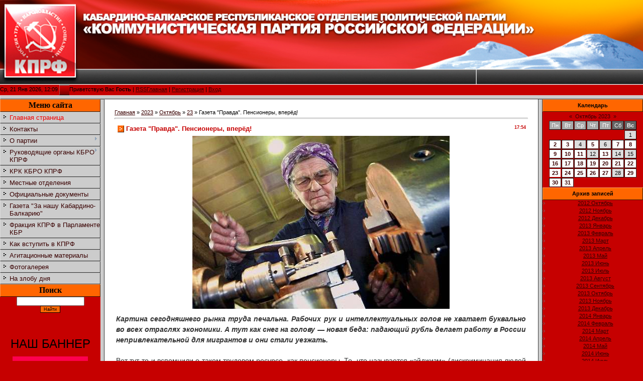

--- FILE ---
content_type: text/html; charset=UTF-8
request_url: http://www.kprf-kbr.ru/news/gazeta_pravda_pensionery_vperjod/2023-10-23-9359
body_size: 11194
content:
<html>
<head>

	<script type="text/javascript">new Image().src = "//counter.yadro.ru/hit;ucoznet?r"+escape(document.referrer)+(screen&&";s"+screen.width+"*"+screen.height+"*"+(screen.colorDepth||screen.pixelDepth))+";u"+escape(document.URL)+";"+Date.now();</script>
	<script type="text/javascript">new Image().src = "//counter.yadro.ru/hit;ucoz_desktop_ad?r"+escape(document.referrer)+(screen&&";s"+screen.width+"*"+screen.height+"*"+(screen.colorDepth||screen.pixelDepth))+";u"+escape(document.URL)+";"+Date.now();</script>
<meta http-equiv="content-type" content="text/html; charset=UTF-8">

<title>Газета "Правда". Пенсионеры, вперёд! - 23 Октября 2023 - КПРФ по Кабардино-Балкарской Республике</title>

<link type="text/css" rel="StyleSheet" href="/.s/src/css/781.css" />

	<link rel="stylesheet" href="/.s/src/base.min.css" />
	<link rel="stylesheet" href="/.s/src/layer7.min.css" />

	<script src="/.s/src/jquery-1.12.4.min.js"></script>
	
	<script src="/.s/src/uwnd.min.js"></script>
	<script src="//s725.ucoz.net/cgi/uutils.fcg?a=uSD&ca=2&ug=999&isp=0&r=0.910288822791017"></script>
	<link rel="stylesheet" href="/.s/src/ulightbox/ulightbox.min.css" />
	<link rel="stylesheet" href="/.s/src/social.css" />
	<script src="/.s/src/ulightbox/ulightbox.min.js"></script>
	<script async defer src="https://www.google.com/recaptcha/api.js?onload=reCallback&render=explicit&hl=ru"></script>
	<script>
/* --- UCOZ-JS-DATA --- */
window.uCoz = {"ssid":"274325630713566674013","sign":{"5255":"Помощник","7254":"Изменить размер","7252":"Предыдущий","7251":"Запрошенный контент не может быть загружен. Пожалуйста, попробуйте позже.","3125":"Закрыть","7287":"Перейти на страницу с фотографией.","5458":"Следующий","7253":"Начать слайд-шоу"},"site":{"id":"5kprf-kbr","host":"kprf-kbr.my1.ru","domain":"kprf-kbr.ru"},"module":"news","country":"US","language":"ru","uLightboxType":1,"layerType":7};
/* --- UCOZ-JS-CODE --- */

		function eRateEntry(select, id, a = 65, mod = 'news', mark = +select.value, path = '', ajax, soc) {
			if (mod == 'shop') { path = `/${ id }/edit`; ajax = 2; }
			( !!select ? confirm(select.selectedOptions[0].textContent.trim() + '?') : true )
			&& _uPostForm('', { type:'POST', url:'/' + mod + path, data:{ a, id, mark, mod, ajax, ...soc } });
		}

		function updateRateControls(id, newRate) {
			let entryItem = self['entryID' + id] || self['comEnt' + id];
			let rateWrapper = entryItem.querySelector('.u-rate-wrapper');
			if (rateWrapper && newRate) rateWrapper.innerHTML = newRate;
			if (entryItem) entryItem.querySelectorAll('.u-rate-btn').forEach(btn => btn.remove())
		}
 function uSocialLogin(t) {
			var params = {"ok":{"height":390,"width":710},"vkontakte":{"width":790,"height":400},"google":{"height":600,"width":700},"facebook":{"height":520,"width":950},"yandex":{"width":870,"height":515}};
			var ref = escape(location.protocol + '//' + ('www.kprf-kbr.ru' || location.hostname) + location.pathname + ((location.hash ? ( location.search ? location.search + '&' : '?' ) + 'rnd=' + Date.now() + location.hash : ( location.search || '' ))));
			window.open('/'+t+'?ref='+ref,'conwin','width='+params[t].width+',height='+params[t].height+',status=1,resizable=1,left='+parseInt((screen.availWidth/2)-(params[t].width/2))+',top='+parseInt((screen.availHeight/2)-(params[t].height/2)-20)+'screenX='+parseInt((screen.availWidth/2)-(params[t].width/2))+',screenY='+parseInt((screen.availHeight/2)-(params[t].height/2)-20));
			return false;
		}
		function TelegramAuth(user){
			user['a'] = 9; user['m'] = 'telegram';
			_uPostForm('', {type: 'POST', url: '/index/sub', data: user});
		}
function loginPopupForm(params = {}) { new _uWnd('LF', ' ', -250, -100, { closeonesc:1, resize:1 }, { url:'/index/40' + (params.urlParams ? '?'+params.urlParams : '') }) }
function reCallback() {
		$('.g-recaptcha').each(function(index, element) {
			element.setAttribute('rcid', index);
			
		if ($(element).is(':empty') && grecaptcha.render) {
			grecaptcha.render(element, {
				sitekey:element.getAttribute('data-sitekey'),
				theme:element.getAttribute('data-theme'),
				size:element.getAttribute('data-size')
			});
		}
	
		});
	}
	function reReset(reset) {
		reset && grecaptcha.reset(reset.previousElementSibling.getAttribute('rcid'));
		if (!reset) for (rel in ___grecaptcha_cfg.clients) grecaptcha.reset(rel);
	}
/* --- UCOZ-JS-END --- */
</script>

	<style>.UhideBlock{display:none; }</style>
</head>

<body style="background:#C60000; margin:0px; padding:0px;">
<div id="utbr8214" rel="s725"></div>
<!--U1AHEADER1Z--><img src="http://www.kprf-kbr.ru/fotogalereya/kprf.jpg" border="0" alt="" align="" 0px""height="200" width="100%"><br>
Ср, 21 Янв 2026, 12:09
<img src="/.s/t/781/8.gif" border="0" align="absmiddle"><!--<s5212>-->Приветствую Вас<!--</s>--> <b>Гость</b> | <a href="http://www.kprf-kbr.ru/news/rss/">RSS</a><a href="http://kprf-kbr.ru/"><!--<s5176>-->Главная<!--</s>--></a>  | <a href="/register"><!--<s3089>-->Регистрация<!--</s>--></a>  | <a href="javascript:;" rel="nofollow" onclick="loginPopupForm(); return false;"><!--<s3087>-->Вход<!--</s>--></a>


<div style="height:6px;background:#CCCCCC;border-top:1px solid #E0E0E0;border-left:1px solid #DCDCDC;border-bottom:1px solid #2F2F2F;"></div><!--/U1AHEADER1Z-->

<table cellpadding="0" cellspacing="0" border="0" width="100%"><tr><td width="100%" align="center" valign="top" height="100%">

<!-- <middle> -->
<table border="0" cellpadding="0" cellspacing="0" width="100%" height="100%">
<tr>
<td valign="top" width="200" style="background:#C60000;" height="100%">
<!--U1CLEFTER1Z--><!-- <block1> -->
<table border="0" cellpadding="0" cellspacing="0" width="200" style="text-align: center;font-size: 12pt; ">
<tbody><tr><td height="25" align="center" style="background: #FF6600;border-top:1px solid #FFA365;border-left:1px solid #FF9751;border-bottom:1px solid #3B1800;border-right:1px solid #3B1800;color:#000000;"><b><font face="'Book Antiqua'" size="3"><!-- <bt> --><!--<s5184>--><font>Меню сайта</font><!--</s>--><!-- </bt> --></font></b></td></tr>
<tr><td style="text-align: left;"><!-- <bc> --><font face="Arial" size="2" style="font-size: 10pt; "><div id="uMenuDiv1" class="uMenuV" style="position:relative;"><ul class="uMenuRoot">
<li><div class="umn-tl"><div class="umn-tr"><div class="umn-tc"></div></div></div><div class="umn-ml"><div class="umn-mr"><div class="umn-mc"><div class="uMenuItem"><a href="/"><span>Главная страница</span></a></div></div></div></div><div class="umn-bl"><div class="umn-br"><div class="umn-bc"><div class="umn-footer"></div></div></div></div></li>
<li><div class="umn-tl"><div class="umn-tr"><div class="umn-tc"></div></div></div><div class="umn-ml"><div class="umn-mr"><div class="umn-mc"><div class="uMenuItem"><a href="/index/kontakty/0-21"><span>Контакты</span></a></div></div></div></div><div class="umn-bl"><div class="umn-br"><div class="umn-bc"><div class="umn-footer"></div></div></div></div></li>
<li style="position:relative;"><div class="umn-tl"><div class="umn-tr"><div class="umn-tc"></div></div></div><div class="umn-ml"><div class="umn-mr"><div class="umn-mc"><div class="uMenuItem"><div class="uMenuArrow"></div><a href="/index/o_partii/0-6"><span>О партии</span></a></div></div></div></div><div class="umn-bl"><div class="umn-br"><div class="umn-bc"><div class="umn-footer"></div></div></div></div><ul style="display:none;">
<li><div class="uMenuItem"><a href="/index/programma_partii/0-7"><span>-  программа партии</span></a></div></li>
<li><div class="uMenuItem"><a href="/index/ustav_partii/0-8"><span>-  Устав партии</span></a></div></li>
<li><div class="uMenuItem"><a href="/index/istorija_partii/0-9"><span>-  история партии</span></a></div></li></ul></li>
<li style="position:relative;"><div class="umn-tl"><div class="umn-tr"><div class="umn-tc"></div></div></div><div class="umn-ml"><div class="umn-mr"><div class="umn-mc"><div class="uMenuItem"><div class="uMenuArrow"></div><a href="/index/0-10"><span>Руководящие органы КБРО КПРФ</span></a></div></div></div></div><div class="umn-bl"><div class="umn-br"><div class="umn-bc"><div class="umn-footer"></div></div></div></div><ul style="display:none;">
<li><div class="uMenuItem"><a href="/index/sekretariat_kabardino_balkarskogo_reskoma_kprf/0-18"><span>Секретариат Кабардино-Балкарского рескома КПРФ</span></a></div></li>
<li><div class="uMenuItem"><a href="/index/chleny_bjuro_kabardino_balkarskogo_reskoma_kprf/0-19"><span>Члены бюро Кабардино-Балкарского рескома КПРФ</span></a></div></li>
<li><div class="uMenuItem"><a href="/index/komitet_kbro_kprf/0-22"><span>Комитет КБРО КПРФ</span></a></div></li></ul></li>
<li><div class="umn-tl"><div class="umn-tr"><div class="umn-tc"></div></div></div><div class="umn-ml"><div class="umn-mr"><div class="umn-mc"><div class="uMenuItem"><a href="/index/krk_kbro_kprf/0-23"><span>КРК КБРО КПРФ</span></a></div></div></div></div><div class="umn-bl"><div class="umn-br"><div class="umn-bc"><div class="umn-footer"></div></div></div></div></li>
<li><div class="umn-tl"><div class="umn-tr"><div class="umn-tc"></div></div></div><div class="umn-ml"><div class="umn-mr"><div class="umn-mc"><div class="uMenuItem"><a href="/index/0-13"><span>Местные отделения</span></a></div></div></div></div><div class="umn-bl"><div class="umn-br"><div class="umn-bc"><div class="umn-footer"></div></div></div></div></li>
<li><div class="umn-tl"><div class="umn-tr"><div class="umn-tc"></div></div></div><div class="umn-ml"><div class="umn-mr"><div class="umn-mc"><div class="uMenuItem"><a href="/index/oficialnye_dokumenty/0-24"><span>Официальные документы</span></a></div></div></div></div><div class="umn-bl"><div class="umn-br"><div class="umn-bc"><div class="umn-footer"></div></div></div></div></li>
<li><div class="umn-tl"><div class="umn-tr"><div class="umn-tc"></div></div></div><div class="umn-ml"><div class="umn-mr"><div class="umn-mc"><div class="uMenuItem"><a href="/index/0-14"><span>Газета "За нашу Кабардино-Балкарию"</span></a></div></div></div></div><div class="umn-bl"><div class="umn-br"><div class="umn-bc"><div class="umn-footer"></div></div></div></div></li>
<li><div class="umn-tl"><div class="umn-tr"><div class="umn-tc"></div></div></div><div class="umn-ml"><div class="umn-mr"><div class="umn-mc"><div class="uMenuItem"><a href="/index/frakcija_kprf_v_parlamente_kbr/0-15"><span>Фракция КПРФ в Парламенте КБР</span></a></div></div></div></div><div class="umn-bl"><div class="umn-br"><div class="umn-bc"><div class="umn-footer"></div></div></div></div></li>
<li><div class="umn-tl"><div class="umn-tr"><div class="umn-tc"></div></div></div><div class="umn-ml"><div class="umn-mr"><div class="umn-mc"><div class="uMenuItem"><a href="/index/kak_vstupit_v_kprf/0-4"><span>Как вступить в КПРФ</span></a></div></div></div></div><div class="umn-bl"><div class="umn-br"><div class="umn-bc"><div class="umn-footer"></div></div></div></div></li>
<li><div class="umn-tl"><div class="umn-tr"><div class="umn-tc"></div></div></div><div class="umn-ml"><div class="umn-mr"><div class="umn-mc"><div class="uMenuItem"><a href="/index/agitacionnye_materialy/0-16"><span>Агитационные материалы</span></a></div></div></div></div><div class="umn-bl"><div class="umn-br"><div class="umn-bc"><div class="umn-footer"></div></div></div></div></li>
<li><div class="umn-tl"><div class="umn-tr"><div class="umn-tc"></div></div></div><div class="umn-ml"><div class="umn-mr"><div class="umn-mc"><div class="uMenuItem"><a href="/index/fotogalereja/0-20"><span>Фотогалерея</span></a></div></div></div></div><div class="umn-bl"><div class="umn-br"><div class="umn-bc"><div class="umn-footer"></div></div></div></div></li>
<li><div class="umn-tl"><div class="umn-tr"><div class="umn-tc"></div></div></div><div class="umn-ml"><div class="umn-mr"><div class="umn-mc"><div class="uMenuItem"><a href="/index/na_zlobu_dnja/0-25"><span>На злобу дня</span></a></div></div></div></div><div class="umn-bl"><div class="umn-br"><div class="umn-bc"><div class="umn-footer"></div></div></div></div></li></ul></div><script>$(function(){_uBuildMenu('#uMenuDiv1',0,document.location.href+'/','uMenuItemA','uMenuArrow',2500);})</script></font><!-- </bc> --></td></tr>
</tbody></table>
<!-- </block1> -->

<!-- <block3> -->
<!--IF-->
<table border="0" cellpadding="0" cellspacing="0" width="200" style="text-align: center;">
<tbody><tr><td height="25" align="center" style="background: #FF6600;border-top:1px solid #FFA365;border-left:1px solid #FF9751;border-bottom:1px solid #3B1800;border-right:1px solid #3B1800;color:#000000;"><b><font face="'Book Antiqua'"><!-- <bt> --><!--<s3163>--><font size="5" style="font-size: 12pt; ">Поиск</font><!--</s>--><!-- </bt> --></font></b></td></tr>
<tr><td><div align="center" style="text-align: left;"><!-- <bc> --><font size="2" style="font-size: 10pt; " face="Arial">
		<div class="searchForm">
			<form onsubmit="this.sfSbm.disabled=true" method="get" style="margin:0" action="/search/">
				<div align="center" class="schQuery">
					<input type="text" name="q" maxlength="30" size="20" class="queryField" />
				</div>
				<div align="center" class="schBtn">
					<input type="submit" class="searchSbmFl" name="sfSbm" value="Найти" />
				</div>
				<input type="hidden" name="t" value="0">
			</form>
		</div></font></div></td></tr></tbody></table>
<div style="text-align: center;"><br></div><div style="text-align: center;"><br></div><div style="text-align: center;"><br></div><div style="text-align: center;"><br></div><div style="text-align: center;"><font size="5" style="font-size: 18pt;">НАШ БАННЕР</font></div><div style="text-align: center;">
<p></p>
<div style="text-align: center;"><a href="http://www.kprf-kbr.ru" target="blank" border="0"><img src="http://www.kprf-kbr.ru/fotogalereya/kprf.gif" alt="КБРО КПРФ" title="КБРО КПРФ" width="150" height="190"><p></p>


</a></div><div style="text-align: center;"><font color="#0000ee"><u><br></u></font></div><div style="text-align: center;"><font color="#0000ee"><u><br></u></font><div style="text-align: center;"><a href="http://www.kprf-kbr.ru" target="blank" border="0"><div style="text-align: center;"><a href="http://www.kprf-kbr.ru/news/kommunisty_i_profsojuzy_edinym_frontom_na_zashhite_prav_trudjashhikhsja/2023-04-16-8367" target="blank" border="0"><img src="http://www.kprf-kbr.ru/fotogalereya/faabter/baner3.jpg" alt="КПРФ ПРОФ" title="КПРФ ПРОФ" width="192" height="96"><p></p><div style="text-align: center;"><br></div><div style="text-align: center;"><a href="https://red-control.ru" target="blank" border="0"><img src="http://www.kprf-kbr.ru/_tbkp/gammanozh/avatarka_gotovyj.jpg" width="150" height="190"></a></div><div style="text-align: center;"><br></div></div></div><!--/U1CLEFTER1Z-->
</td>
<td width="6" style="background: #CCCCCC; border-top:1px solid #BDBDBD;border-left:1px solid #DCDCDC;border-right:1px solid #2F2F2F;"><img src="/.s/t/781/9.gif" border="0" width="6"></td>

<td valign="top" style="border-right:1px solid #2F2F2F;padding:20px;background:#FFFFFF;">
<!-- <body> --><a href="http://kprf-kbr.ru/"><!--<s5176>-->Главная<!--</s>--></a> &raquo; <a class="dateBar breadcrumb-item" href="/news/2023-00">2023</a> <span class="breadcrumb-sep">&raquo;</span> <a class="dateBar breadcrumb-item" href="/news/2023-10">Октябрь</a> <span class="breadcrumb-sep">&raquo;</span> <a class="dateBar breadcrumb-item" href="/news/2023-10-23">23</a> &raquo; Газета "Правда". Пенсионеры, вперёд!
<hr />

<table border="0" width="100%" cellspacing="1" cellpadding="2" class="eBlock">
<tr><td width="90%"><div class="eTitle"><div style="float:right;font-size:9px;">17:54 </div>Газета "Правда". Пенсионеры, вперёд!</div></td></tr>
<tr><td class="eMessage"><div id="nativeroll_video_cont" style="display:none;"></div><p style="text-align: center;"><img alt="" src="/fotogalereya/faabsc/rabota-pensioner.jpg" /></p>

<p style="margin-bottom: 20px; text-align: justify;"><span style="font-size:14px;"><span style="font-family:Verdana,Geneva,sans-serif;"><span style="line-height:1.5"><span style="color:#333333"><span style="font-style:normal"><span style="font-variant-ligatures:normal"><span style="font-weight:300"><span style="white-space:normal"><span style="background-color:#ffffff"><span style="text-decoration-thickness:initial"><span style="text-decoration-style:initial"><span style="text-decoration-color:initial"><b style="font-weight:bold"><i>Картина сегодняшнего рынка труда печальна. Рабочих рук и интеллектуальных голов не хватает буквально во всех отраслях экономики. А тут как снег на голову &mdash; новая беда: падающий рубль делает работу в России непривлекательной для мигрантов и они стали уезжать.</i></b></span></span></span></span></span></span></span></span></span></span></span></span></p>

<p style="margin-bottom: 20px; text-align: justify;"><span style="font-size:14px;"><span style="font-family:Verdana,Geneva,sans-serif;"><span style="line-height:1.5"><span style="color:#333333"><span style="font-style:normal"><span style="font-variant-ligatures:normal"><span style="font-weight:300"><span style="white-space:normal"><span style="background-color:#ffffff"><span style="text-decoration-thickness:initial"><span style="text-decoration-style:initial"><span style="text-decoration-color:initial">Вот тут-то и вспомнили о таком трудовом ресурсе, как пенсионеры. То, что называется &laquo;эйджизм&raquo; (дискриминация людей по возрастному признаку, когда претенденту за 35&mdash;40 лет трудно было найти работу, а работающим платили зарплату меньше, чем более молодым), моментально сдуло. Вдруг вспомнили, что люди старшего поколения и профессиональны, и трудолюбивы, и умеют работать в коллективе, и нетребовательны&hellip;</span></span></span></span></span></span></span></span></span></span></span></span></p>

<p style="margin-bottom: 20px; text-align: justify;"><span style="font-size:14px;"><span style="font-family:Verdana,Geneva,sans-serif;"><span style="line-height:1.5"><span style="color:#333333"><span style="font-style:normal"><span style="font-variant-ligatures:normal"><span style="font-weight:300"><span style="white-space:normal"><span style="background-color:#ffffff"><span style="text-decoration-thickness:initial"><span style="text-decoration-style:initial"><span style="text-decoration-color:initial">На сегодняшний день в стране насчитывается порядка 8 миллионов работающих пенсионеров, и это огромный трудовой ресурс. Его использование могло быть ещё более эффективным, если бы было снято дискриминационное решение о неиндексации их пенсии.</span></span></span></span></span></span></span></span></span></span></span></span></p>

<p style="margin-bottom: 20px; text-align: justify;"><span style="font-size:14px;"><span style="font-family:Verdana,Geneva,sans-serif;"><span style="line-height:1.5"><span style="color:#333333"><span style="font-style:normal"><span style="font-variant-ligatures:normal"><span style="font-weight:300"><span style="white-space:normal"><span style="background-color:#ffffff"><span style="text-decoration-thickness:initial"><span style="text-decoration-style:initial"><span style="text-decoration-color:initial">Сегодня, согласно статистике Социального фонда России (СФР), разрыв между пенсиями работающих и неработающих пенсионеров по старости составляет 1,3 раза, то есть соответственно в среднем 17 тыс. руб. и около 22 тыс. руб. в месяц. И этот разрыв постоянно сокращается, но совсем не благодаря государству, а из-за сообразительности и находчивости самих пенсионеров, которые используют различные стратегии повышения своего пенсионного дохода: начиная с увольнения на три месяца (после чего их пенсия индексируется по полной), кончая уходом в теневую занятость. Судя по статистике СФР, работать &laquo;в чёрную&raquo; могут сегодня десятки тысяч пожилых работников. И это явный симптом нездоровья. Почему нужно экономить на копеечных выплатах, скаредничать на пенсионерах, если рынок труда просто задыхается от дефицита кадров?</span></span></span></span></span></span></span></span></span></span></span></span></p>

<p style="margin-bottom: 20px; text-align: justify;"><span style="font-size:14px;"><span style="font-family:Verdana,Geneva,sans-serif;"><span style="line-height:1.5"><span style="color:#333333"><span style="font-style:normal"><span style="font-variant-ligatures:normal"><span style="font-weight:300"><span style="white-space:normal"><span style="background-color:#ffffff"><span style="text-decoration-thickness:initial"><span style="text-decoration-style:initial"><span style="text-decoration-color:initial">Отток трудовых мигрантов обнажил печальное обстоятельство: среди нашей молодёжи практически отсутствуют настоящие рабочие-профессионалы. В то время как среди старшего поколения есть немало опытных каменщиков, маляров, токарей и представителей других рабочих профессий. Чего греха таить, многие оборонные предприятия до последнего времени держались исключительно благодаря своим профессионалам &mdash; рабочим, технологам и инженерам, далеко перешагнувшим пенсионный возраст. Пока ещё это поколение трудится, оно могло бы не только заниматься производством, но и служить учителями и наставниками молодому поколению отечественных рабочих.</span></span></span></span></span></span></span></span></span></span></span></span></p>

<p style="margin-bottom: 20px; text-align: justify;"><span style="font-size:14px;"><span style="font-family:Verdana,Geneva,sans-serif;"><span style="line-height:1.5"><span style="color:#333333"><span style="font-style:normal"><span style="font-variant-ligatures:normal"><span style="font-weight:300"><span style="white-space:normal"><span style="background-color:#ffffff"><span style="text-decoration-thickness:initial"><span style="text-decoration-style:initial"><span style="text-decoration-color:initial">Сегодня пенсионеров ищут не только на привычные для пожилых малооплачиваемые рабочие места, такие как гардеробщик или вахтёр. Согласно исследованиям интернет-сервисов по поиску работы, самые высокие зарплаты для кандидатов старшего возраста предлагаются в сфере строительства и недвижимости &mdash; 88 тысяч рублей, производства и агропрома &mdash; 70, транспорта и логистики &mdash; 65 тысяч рублей. В среднем 45 тысяч рублей предлагают зарплату по вакансиям, не требующим особых навыков и опыта в сфере офисных служб и бизнес-услуг, а также красоты и здоровья. Наименьший доход &mdash; порядка 30 тысяч рублей &mdash; пенсионеры получают, работая, как ни странно, в сферах IT, телекома, образования и культуры.</span></span></span></span></span></span></span></span></span></span></span></span></p>

<p style="margin-bottom: 20px; text-align: justify;"><span style="font-size:14px;"><span style="font-family:Verdana,Geneva,sans-serif;"><span style="line-height:1.5"><span style="color:#333333"><span style="font-style:normal"><span style="font-variant-ligatures:normal"><span style="font-weight:300"><span style="white-space:normal"><span style="background-color:#ffffff"><span style="text-decoration-thickness:initial"><span style="text-decoration-style:initial"><span style="text-decoration-color:initial">Мало того, люди пенсионного и предпенсионного возраста в большинстве своём уже не рассчитывают выжить только на пенсию, и многие идут даже переучиваться. В министерстве социального развития Московской области говорят о более 700 жителях Подмосковья в возрасте старше 50 лет, которые уже прошли переобучение на новую профессию в сфере кадровой службы, IT, бухучёта, педагогики. Ещё около 600 пожилых людей в настоящее время проходят обучение.</span></span></span></span></span></span></span></span></span></span></span></span></p>

<p style="margin-bottom: 20px; text-align: justify;"><span style="font-size:14px;"><span style="font-family:Verdana,Geneva,sans-serif;"><span style="line-height:1.5"><span style="color:#333333"><span style="font-style:normal"><span style="font-variant-ligatures:normal"><span style="font-weight:300"><span style="white-space:normal"><span style="background-color:#ffffff"><span style="text-decoration-thickness:initial"><span style="text-decoration-style:initial"><span style="text-decoration-color:initial">Вспоминается подобная ситуация, возникшая у нас в конце ХХ века, когда предприятия, восстанавливая своё производство, зазывали давно ушедших на пенсию 60&mdash;70-летних сотрудников. И ведь благодаря в том числе и этому выстояли, начали развиваться.</span></span></span></span></span></span></span></span></span></span></span></span></p>

<p style="margin-bottom: 20px; text-align: justify;"><span style="font-size:14px;"><span style="font-family:Verdana,Geneva,sans-serif;"><span style="line-height:1.5"><span style="color:#333333"><span style="font-style:normal"><span style="font-variant-ligatures:normal"><span style="font-weight:300"><span style="white-space:normal"><span style="background-color:#ffffff"><span style="text-decoration-thickness:initial"><span style="text-decoration-style:initial"><span style="text-decoration-color:initial">Правда, существует препятствие на этом пути &mdash; снижающаяся продолжительность жизни, особенно мужского населения. Сегодня в некоторых регионах мужчины в среднем не доживают и до 60 лет, не то что до увеличенного пенсионного возраста. Поэтому развитие рынка труда &mdash; проблема системная, она должна включать в себя и развитие здравоохранения, экологию, повышение материального благосостояния.</span></span></span></span></span></span></span></span></span></span></span></span></p>

<p style="margin-bottom: 20px; text-align: justify;"><span style="font-size:14px;"><span style="font-family:Verdana,Geneva,sans-serif;"><span style="line-height:1.5"><span style="color:#333333"><span style="font-style:normal"><span style="font-variant-ligatures:normal"><span style="font-weight:300"><span style="white-space:normal"><span style="background-color:#ffffff"><span style="text-decoration-thickness:initial"><span style="text-decoration-style:initial"><span style="text-decoration-color:initial">Не только года граждан, но и опыт и знания, умение работать и трудолюбие &mdash; богатство страны.</span></span></span></span></span></span></span></span></span></span></span></span></p>

<p style="margin-bottom: 20px; text-align: right;"><span style="font-size:14px;"><span style="font-family:Verdana,Geneva,sans-serif;"><em>Мария ИВАНОВА.</em></span></span></p>

<p style="margin-bottom: 20px; text-align: right;"><span style="font-size:14px;"><span style="font-family:Verdana,Geneva,sans-serif;"><em>&quot;Правда&quot;, №110, 10-11 октября 2023 года</em></span></span></p>
		<script>
			var container = document.getElementById('nativeroll_video_cont');

			if (container) {
				var parent = container.parentElement;

				if (parent) {
					const wrapper = document.createElement('div');
					wrapper.classList.add('js-teasers-wrapper');

					parent.insertBefore(wrapper, container.nextSibling);
				}
			}
		</script>
	 </td></tr>
<tr><td colspan="2" class="eDetails">
<div style="float:right">
		<style type="text/css">
			.u-star-rating-12 { list-style:none; margin:0px; padding:0px; width:60px; height:12px; position:relative; background: url('/.s/img/stars/3/12.png') top left repeat-x }
			.u-star-rating-12 li{ padding:0px; margin:0px; float:left }
			.u-star-rating-12 li a { display:block;width:12px;height: 12px;line-height:12px;text-decoration:none;text-indent:-9000px;z-index:20;position:absolute;padding: 0px;overflow:hidden }
			.u-star-rating-12 li a:hover { background: url('/.s/img/stars/3/12.png') left center;z-index:2;left:0px;border:none }
			.u-star-rating-12 a.u-one-star { left:0px }
			.u-star-rating-12 a.u-one-star:hover { width:12px }
			.u-star-rating-12 a.u-two-stars { left:12px }
			.u-star-rating-12 a.u-two-stars:hover { width:24px }
			.u-star-rating-12 a.u-three-stars { left:24px }
			.u-star-rating-12 a.u-three-stars:hover { width:36px }
			.u-star-rating-12 a.u-four-stars { left:36px }
			.u-star-rating-12 a.u-four-stars:hover { width:48px }
			.u-star-rating-12 a.u-five-stars { left:48px }
			.u-star-rating-12 a.u-five-stars:hover { width:60px }
			.u-star-rating-12 li.u-current-rating { top:0 !important; left:0 !important;margin:0 !important;padding:0 !important;outline:none;background: url('/.s/img/stars/3/12.png') left bottom;position: absolute;height:12px !important;line-height:12px !important;display:block;text-indent:-9000px;z-index:1 }
		</style><script>
			var usrarids = {};
			function ustarrating(id, mark) {
				if (!usrarids[id]) {
					usrarids[id] = 1;
					$(".u-star-li-"+id).hide();
					_uPostForm('', { type:'POST', url:`/news`, data:{ a:65, id, mark, mod:'news', ajax:'2' } })
				}
			}
		</script><ul id="uStarRating9359" class="uStarRating9359 u-star-rating-12" title="Рейтинг: 0.0/0">
			<li id="uCurStarRating9359" class="u-current-rating uCurStarRating9359" style="width:0%;"></li><li class="u-star-li-9359"><a href="javascript:;" onclick="ustarrating('9359', 1)" class="u-one-star">1</a></li>
				<li class="u-star-li-9359"><a href="javascript:;" onclick="ustarrating('9359', 2)" class="u-two-stars">2</a></li>
				<li class="u-star-li-9359"><a href="javascript:;" onclick="ustarrating('9359', 3)" class="u-three-stars">3</a></li>
				<li class="u-star-li-9359"><a href="javascript:;" onclick="ustarrating('9359', 4)" class="u-four-stars">4</a></li>
				<li class="u-star-li-9359"><a href="javascript:;" onclick="ustarrating('9359', 5)" class="u-five-stars">5</a></li></ul></div>

<!--<s3177>-->Просмотров<!--</s>-->: 305 |
<!--<s3178>-->Добавил<!--</s>-->: <a href="javascript:;" rel="nofollow" onclick="window.open('/index/8-1', 'up1', 'scrollbars=1,top=0,left=0,resizable=1,width=700,height=375'); return false;">POSTMAN</a>

| <!--<s3119>-->Рейтинг<!--</s>-->: <span id="entRating9359">0.0</span>/<span id="entRated9359">0</span></td></tr>
</table>



<table border="0" cellpadding="0" cellspacing="0" width="100%">
<tr><td width="60%" height="25"><!--<s5183>-->Всего комментариев<!--</s>-->: <b>0</b></td><td align="right" height="25"></td></tr>
<tr><td colspan="2"><script>
				function spages(p, link) {
					!!link && location.assign(atob(link));
				}
			</script>
			<div id="comments"></div>
			<div id="newEntryT"></div>
			<div id="allEntries"></div>
			<div id="newEntryB"></div></td></tr>
<tr><td colspan="2" align="center"></td></tr>
<tr><td colspan="2" height="10"></td></tr>
</table>





<!-- </body> -->
</td>
<td width="6" style="background: #CCCCCC; border-top:1px solid #BDBDBD;border-left:1px solid #DCDCDC;border-right:1px solid #2F2F2F;"><img src="/.s/t/781/9.gif" border="0" width="6"></td>

<td valign="top" width="200" style="background:#C60000;">
<!--U1DRIGHTER1Z--><!-- <block4> -->

<table border="0" cellpadding="0" cellspacing="0" width="200" style="text-align: center;">
<tbody><tr><td height="25" align="center" style="background: #FF6600;border-top:1px solid #FFA365;border-left:1px solid #FF9751;border-bottom:1px solid #3B1800;border-right:1px solid #3B1800;color:#000000;"><b><!-- <bt> --><!--<s5171>-->Календарь<!--</s>--><!-- </bt> --></b></td></tr>
<tr><td><div align="center"><!-- <bc> -->
		<table border="0" cellspacing="1" cellpadding="2" class="calTable">
			<tr><td align="center" class="calMonth" colspan="7"><a title="Сентябрь 2023" class="calMonthLink cal-month-link-prev" rel="nofollow" href="/news/2023-09">&laquo;</a>&nbsp; <a class="calMonthLink cal-month-current" rel="nofollow" href="/news/2023-10">Октябрь 2023</a> &nbsp;<a title="Ноябрь 2023" class="calMonthLink cal-month-link-next" rel="nofollow" href="/news/2023-11">&raquo;</a></td></tr>
		<tr>
			<td align="center" class="calWday">Пн</td>
			<td align="center" class="calWday">Вт</td>
			<td align="center" class="calWday">Ср</td>
			<td align="center" class="calWday">Чт</td>
			<td align="center" class="calWday">Пт</td>
			<td align="center" class="calWdaySe">Сб</td>
			<td align="center" class="calWdaySu">Вс</td>
		</tr><tr><td>&nbsp;</td><td>&nbsp;</td><td>&nbsp;</td><td>&nbsp;</td><td>&nbsp;</td><td>&nbsp;</td><td align="center" class="calMday">1</td></tr><tr><td align="center" class="calMdayIs"><a class="calMdayLink" href="/news/2023-10-02" title="12 Сообщений">2</a></td><td align="center" class="calMdayIs"><a class="calMdayLink" href="/news/2023-10-03" title="13 Сообщений">3</a></td><td align="center" class="calMday">4</td><td align="center" class="calMdayIs"><a class="calMdayLink" href="/news/2023-10-05" title="14 Сообщений">5</a></td><td align="center" class="calMday">6</td><td align="center" class="calMdayIs"><a class="calMdayLink" href="/news/2023-10-07" title="9 Сообщений">7</a></td><td align="center" class="calMdayIs"><a class="calMdayLink" href="/news/2023-10-08" title="6 Сообщений">8</a></td></tr><tr><td align="center" class="calMdayIs"><a class="calMdayLink" href="/news/2023-10-09" title="9 Сообщений">9</a></td><td align="center" class="calMdayIs"><a class="calMdayLink" href="/news/2023-10-10" title="9 Сообщений">10</a></td><td align="center" class="calMdayIs"><a class="calMdayLink" href="/news/2023-10-11" title="7 Сообщений">11</a></td><td align="center" class="calMday">12</td><td align="center" class="calMdayIs"><a class="calMdayLink" href="/news/2023-10-13" title="3 Сообщений">13</a></td><td align="center" class="calMday">14</td><td align="center" class="calMday">15</td></tr><tr><td align="center" class="calMdayIs"><a class="calMdayLink" href="/news/2023-10-16" title="10 Сообщений">16</a></td><td align="center" class="calMdayIs"><a class="calMdayLink" href="/news/2023-10-17" title="4 Сообщений">17</a></td><td align="center" class="calMdayIs"><a class="calMdayLink" href="/news/2023-10-18" title="10 Сообщений">18</a></td><td align="center" class="calMdayIs"><a class="calMdayLink" href="/news/2023-10-19" title="5 Сообщений">19</a></td><td align="center" class="calMdayIs"><a class="calMdayLink" href="/news/2023-10-20" title="8 Сообщений">20</a></td><td align="center" class="calMdayIs"><a class="calMdayLink" href="/news/2023-10-21" title="6 Сообщений">21</a></td><td align="center" class="calMdayIs"><a class="calMdayLink" href="/news/2023-10-22" title="1 Сообщений">22</a></td></tr><tr><td align="center" class="calMdayIsA"><a class="calMdayLink" href="/news/2023-10-23" title="22 Сообщений">23</a></td><td align="center" class="calMdayIs"><a class="calMdayLink" href="/news/2023-10-24" title="5 Сообщений">24</a></td><td align="center" class="calMdayIs"><a class="calMdayLink" href="/news/2023-10-25" title="8 Сообщений">25</a></td><td align="center" class="calMdayIs"><a class="calMdayLink" href="/news/2023-10-26" title="9 Сообщений">26</a></td><td align="center" class="calMdayIs"><a class="calMdayLink" href="/news/2023-10-27" title="2 Сообщений">27</a></td><td align="center" class="calMday">28</td><td align="center" class="calMdayIs"><a class="calMdayLink" href="/news/2023-10-29" title="11 Сообщений">29</a></td></tr><tr><td align="center" class="calMdayIs"><a class="calMdayLink" href="/news/2023-10-30" title="16 Сообщений">30</a></td><td align="center" class="calMdayIs"><a class="calMdayLink" href="/news/2023-10-31" title="2 Сообщений">31</a></td></tr></table><!-- </bc> --></div></td></tr>
</tbody></table>

<!-- </block4> -->

<!-- <block5> -->

<table border="0" cellpadding="0" cellspacing="0" width="200" style="text-align: center;">
<tbody><tr><td height="25" align="center" style="background: #FF6600;border-top:1px solid #FFA365;border-left:1px solid #FF9751;border-bottom:1px solid #3B1800;border-right:1px solid #3B1800;color:#000000;"><b><!-- <bt> --><!--<s5347>-->Архив записей<!--</s>--><!-- </bt> --></b></td></tr>
<tr><td><!-- <bc> --><ul class="archUl"><li class="archLi"><a class="archLink" href="/news/2012-10">2012 Октябрь</a></li><li class="archLi"><a class="archLink" href="/news/2012-11">2012 Ноябрь</a></li><li class="archLi"><a class="archLink" href="/news/2012-12">2012 Декабрь</a></li><li class="archLi"><a class="archLink" href="/news/2013-01">2013 Январь</a></li><li class="archLi"><a class="archLink" href="/news/2013-02">2013 Февраль</a></li><li class="archLi"><a class="archLink" href="/news/2013-03">2013 Март</a></li><li class="archLi"><a class="archLink" href="/news/2013-04">2013 Апрель</a></li><li class="archLi"><a class="archLink" href="/news/2013-05">2013 Май</a></li><li class="archLi"><a class="archLink" href="/news/2013-06">2013 Июнь</a></li><li class="archLi"><a class="archLink" href="/news/2013-07">2013 Июль</a></li><li class="archLi"><a class="archLink" href="/news/2013-08">2013 Август</a></li><li class="archLi"><a class="archLink" href="/news/2013-09">2013 Сентябрь</a></li><li class="archLi"><a class="archLink" href="/news/2013-10">2013 Октябрь</a></li><li class="archLi"><a class="archLink" href="/news/2013-11">2013 Ноябрь</a></li><li class="archLi"><a class="archLink" href="/news/2013-12">2013 Декабрь</a></li><li class="archLi"><a class="archLink" href="/news/2014-01">2014 Январь</a></li><li class="archLi"><a class="archLink" href="/news/2014-02">2014 Февраль</a></li><li class="archLi"><a class="archLink" href="/news/2014-03">2014 Март</a></li><li class="archLi"><a class="archLink" href="/news/2014-04">2014 Апрель</a></li><li class="archLi"><a class="archLink" href="/news/2014-05">2014 Май</a></li><li class="archLi"><a class="archLink" href="/news/2014-06">2014 Июнь</a></li><li class="archLi"><a class="archLink" href="/news/2014-07">2014 Июль</a></li><li class="archLi"><a class="archLink" href="/news/2014-08">2014 Август</a></li><li class="archLi"><a class="archLink" href="/news/2014-09">2014 Сентябрь</a></li><li class="archLi"><a class="archLink" href="/news/2014-10">2014 Октябрь</a></li><li class="archLi"><a class="archLink" href="/news/2014-11">2014 Ноябрь</a></li><li class="archLi"><a class="archLink" href="/news/2014-12">2014 Декабрь</a></li><li class="archLi"><a class="archLink" href="/news/2015-01">2015 Январь</a></li><li class="archLi"><a class="archLink" href="/news/2015-02">2015 Февраль</a></li><li class="archLi"><a class="archLink" href="/news/2015-03">2015 Март</a></li><li class="archLi"><a class="archLink" href="/news/2015-04">2015 Апрель</a></li><li class="archLi"><a class="archLink" href="/news/2015-05">2015 Май</a></li><li class="archLi"><a class="archLink" href="/news/2015-06">2015 Июнь</a></li><li class="archLi"><a class="archLink" href="/news/2015-07">2015 Июль</a></li><li class="archLi"><a class="archLink" href="/news/2015-08">2015 Август</a></li><li class="archLi"><a class="archLink" href="/news/2015-09">2015 Сентябрь</a></li><li class="archLi"><a class="archLink" href="/news/2015-10">2015 Октябрь</a></li><li class="archLi"><a class="archLink" href="/news/2015-11">2015 Ноябрь</a></li><li class="archLi"><a class="archLink" href="/news/2015-12">2015 Декабрь</a></li><li class="archLi"><a class="archLink" href="/news/2016-01">2016 Январь</a></li><li class="archLi"><a class="archLink" href="/news/2016-02">2016 Февраль</a></li><li class="archLi"><a class="archLink" href="/news/2016-03">2016 Март</a></li><li class="archLi"><a class="archLink" href="/news/2016-04">2016 Апрель</a></li><li class="archLi"><a class="archLink" href="/news/2016-05">2016 Май</a></li><li class="archLi"><a class="archLink" href="/news/2016-06">2016 Июнь</a></li><li class="archLi"><a class="archLink" href="/news/2016-07">2016 Июль</a></li><li class="archLi"><a class="archLink" href="/news/2016-08">2016 Август</a></li><li class="archLi"><a class="archLink" href="/news/2016-09">2016 Сентябрь</a></li><li class="archLi"><a class="archLink" href="/news/2016-10">2016 Октябрь</a></li><li class="archLi"><a class="archLink" href="/news/2016-11">2016 Ноябрь</a></li><li class="archLi"><a class="archLink" href="/news/2016-12">2016 Декабрь</a></li><li class="archLi"><a class="archLink" href="/news/2017-01">2017 Январь</a></li><li class="archLi"><a class="archLink" href="/news/2017-02">2017 Февраль</a></li><li class="archLi"><a class="archLink" href="/news/2017-03">2017 Март</a></li><li class="archLi"><a class="archLink" href="/news/2017-04">2017 Апрель</a></li><li class="archLi"><a class="archLink" href="/news/2017-05">2017 Май</a></li><li class="archLi"><a class="archLink" href="/news/2017-06">2017 Июнь</a></li><li class="archLi"><a class="archLink" href="/news/2017-07">2017 Июль</a></li><li class="archLi"><a class="archLink" href="/news/2017-08">2017 Август</a></li><li class="archLi"><a class="archLink" href="/news/2017-09">2017 Сентябрь</a></li><li class="archLi"><a class="archLink" href="/news/2017-10">2017 Октябрь</a></li><li class="archLi"><a class="archLink" href="/news/2017-11">2017 Ноябрь</a></li><li class="archLi"><a class="archLink" href="/news/2017-12">2017 Декабрь</a></li><li class="archLi"><a class="archLink" href="/news/2018-01">2018 Январь</a></li><li class="archLi"><a class="archLink" href="/news/2018-02">2018 Февраль</a></li><li class="archLi"><a class="archLink" href="/news/2018-03">2018 Март</a></li><li class="archLi"><a class="archLink" href="/news/2018-04">2018 Апрель</a></li><li class="archLi"><a class="archLink" href="/news/2018-05">2018 Май</a></li><li class="archLi"><a class="archLink" href="/news/2018-06">2018 Июнь</a></li><li class="archLi"><a class="archLink" href="/news/2018-07">2018 Июль</a></li><li class="archLi"><a class="archLink" href="/news/2018-08">2018 Август</a></li><li class="archLi"><a class="archLink" href="/news/2018-09">2018 Сентябрь</a></li><li class="archLi"><a class="archLink" href="/news/2018-10">2018 Октябрь</a></li><li class="archLi"><a class="archLink" href="/news/2018-11">2018 Ноябрь</a></li><li class="archLi"><a class="archLink" href="/news/2018-12">2018 Декабрь</a></li><li class="archLi"><a class="archLink" href="/news/2019-01">2019 Январь</a></li><li class="archLi"><a class="archLink" href="/news/2019-02">2019 Февраль</a></li><li class="archLi"><a class="archLink" href="/news/2019-03">2019 Март</a></li><li class="archLi"><a class="archLink" href="/news/2019-04">2019 Апрель</a></li><li class="archLi"><a class="archLink" href="/news/2019-05">2019 Май</a></li><li class="archLi"><a class="archLink" href="/news/2019-06">2019 Июнь</a></li><li class="archLi"><a class="archLink" href="/news/2019-07">2019 Июль</a></li><li class="archLi"><a class="archLink" href="/news/2019-08">2019 Август</a></li><li class="archLi"><a class="archLink" href="/news/2019-09">2019 Сентябрь</a></li><li class="archLi"><a class="archLink" href="/news/2019-10">2019 Октябрь</a></li><li class="archLi"><a class="archLink" href="/news/2019-11">2019 Ноябрь</a></li><li class="archLi"><a class="archLink" href="/news/2019-12">2019 Декабрь</a></li><li class="archLi"><a class="archLink" href="/news/2020-01">2020 Январь</a></li><li class="archLi"><a class="archLink" href="/news/2020-02">2020 Февраль</a></li><li class="archLi"><a class="archLink" href="/news/2020-03">2020 Март</a></li><li class="archLi"><a class="archLink" href="/news/2020-04">2020 Апрель</a></li><li class="archLi"><a class="archLink" href="/news/2020-05">2020 Май</a></li><li class="archLi"><a class="archLink" href="/news/2020-06">2020 Июнь</a></li><li class="archLi"><a class="archLink" href="/news/2020-07">2020 Июль</a></li><li class="archLi"><a class="archLink" href="/news/2020-08">2020 Август</a></li><li class="archLi"><a class="archLink" href="/news/2020-09">2020 Сентябрь</a></li><li class="archLi"><a class="archLink" href="/news/2020-10">2020 Октябрь</a></li><li class="archLi"><a class="archLink" href="/news/2020-11">2020 Ноябрь</a></li><li class="archLi"><a class="archLink" href="/news/2020-12">2020 Декабрь</a></li><li class="archLi"><a class="archLink" href="/news/2021-01">2021 Январь</a></li><li class="archLi"><a class="archLink" href="/news/2021-02">2021 Февраль</a></li><li class="archLi"><a class="archLink" href="/news/2021-03">2021 Март</a></li><li class="archLi"><a class="archLink" href="/news/2021-04">2021 Апрель</a></li><li class="archLi"><a class="archLink" href="/news/2021-05">2021 Май</a></li><li class="archLi"><a class="archLink" href="/news/2021-06">2021 Июнь</a></li><li class="archLi"><a class="archLink" href="/news/2021-07">2021 Июль</a></li><li class="archLi"><a class="archLink" href="/news/2021-08">2021 Август</a></li><li class="archLi"><a class="archLink" href="/news/2021-09">2021 Сентябрь</a></li><li class="archLi"><a class="archLink" href="/news/2021-10">2021 Октябрь</a></li><li class="archLi"><a class="archLink" href="/news/2021-11">2021 Ноябрь</a></li><li class="archLi"><a class="archLink" href="/news/2021-12">2021 Декабрь</a></li><li class="archLi"><a class="archLink" href="/news/2022-01">2022 Январь</a></li><li class="archLi"><a class="archLink" href="/news/2022-02">2022 Февраль</a></li><li class="archLi"><a class="archLink" href="/news/2022-03">2022 Март</a></li><li class="archLi"><a class="archLink" href="/news/2022-04">2022 Апрель</a></li><li class="archLi"><a class="archLink" href="/news/2022-05">2022 Май</a></li><li class="archLi"><a class="archLink" href="/news/2022-06">2022 Июнь</a></li><li class="archLi"><a class="archLink" href="/news/2022-07">2022 Июль</a></li><li class="archLi"><a class="archLink" href="/news/2022-08">2022 Август</a></li><li class="archLi"><a class="archLink" href="/news/2022-09">2022 Сентябрь</a></li><li class="archLi"><a class="archLink" href="/news/2022-10">2022 Октябрь</a></li><li class="archLi"><a class="archLink" href="/news/2022-11">2022 Ноябрь</a></li><li class="archLi"><a class="archLink" href="/news/2022-12">2022 Декабрь</a></li><li class="archLi"><a class="archLink" href="/news/2023-01">2023 Январь</a></li><li class="archLi"><a class="archLink" href="/news/2023-02">2023 Февраль</a></li><li class="archLi"><a class="archLink" href="/news/2023-03">2023 Март</a></li><li class="archLi"><a class="archLink" href="/news/2023-04">2023 Апрель</a></li><li class="archLi"><a class="archLink" href="/news/2023-05">2023 Май</a></li><li class="archLi"><a class="archLink" href="/news/2023-06">2023 Июнь</a></li><li class="archLi"><a class="archLink" href="/news/2023-07">2023 Июль</a></li><li class="archLi"><a class="archLink" href="/news/2023-08">2023 Август</a></li><li class="archLi"><a class="archLink" href="/news/2023-09">2023 Сентябрь</a></li><li class="archLi"><a class="archLink" href="/news/2023-10">2023 Октябрь</a></li><li class="archLi"><a class="archLink" href="/news/2023-11">2023 Ноябрь</a></li><li class="archLi"><a class="archLink" href="/news/2023-12">2023 Декабрь</a></li></ul><!-- </bc> --></td></tr>
</tbody></table>

<!-- </block5> -->

<!-- <block6> -->
<table border="0" cellpadding="0" cellspacing="0" width="200" style="text-align: center;">
<tbody><tr><td height="25" align="center" style="background: #FF6600;border-top:1px solid #FFA365;border-left:1px solid #FF9751;border-bottom:1px solid #3B1800;border-right:1px solid #3B1800;color:#000000;"><b><!-- <bt> -->Ссылки<!-- </bt> --></b></td></tr>
<tr><td style="text-align: center;"><a href="http://www.kprf.ru"><img src="/_tbkp/new/ssylka_na_kprf.png" alt=""></a><br><a href="http://www.kprf.ru/">Официальный сайт КПРФ<br><br></a><a href="http://gazeta-pravda.ru"><img src="/_tbkp/new/pravda_gazeta.gif" <a="" href="http://www.gazeta-pravda.ru/"><br>Сайт газеты Правда<br><br></a></td></tr></tbody></table><br><div style="text-align: center;"><br></div><div style="text-align: center;"><a href="http://top.mail.ru/jump?from=2382116"><img src="http://top-fwz1.mail.ru/counter?id=2382116;t=617;l=1" height="40" width="88" alt="Рейтинг@Mail.ru" style="border: 0px;"></a><a href="//top100.rambler.ru/navi/2925929/"><img src="//counter.rambler.ru/top100.cnt?2925929" alt="Rambler's Top100" border="0"></a></div><!--/U1DRIGHTER1Z-->
</td>
</tr>
</table>
<!-- </middle> -->
</td></tr>
<tr><td height="33">
<div style="height:6px;background:#CCCCCC;border-bottom:1px solid #E0E0E0;border-left:1px solid #DCDCDC;border-top:1px solid #2F2F2F;"></div>

<!--U1BFOOTER1Z--><table border="0" cellpadding="0" cellspacing="0" height="25" width="100%" style="background:#333333;">
<tr><td width="50%" align="center" style="color:#FFFFFF;"><!-- <copy> -->Copyright MyCorp &copy; 2026<!-- </copy> --></td>
<td width="50%" align="center" style="color:#FFFFFF;"><!-- "' --><span class="pb77g5A5"><a href="https://www.ucoz.ru/"><img style="width:80px; height:15px;" src="/.s/img/cp/49.gif" alt="" /></a></span></td></tr>
</table><!--/U1BFOOTER1Z-->
</td></tr>
</table>

</td><td width="36" style="background:url(/.s/t/781/10.gif) #666666;">
</td>
</tr>

</table>

</body>

</html>



<!-- 0.21701 (s725) -->